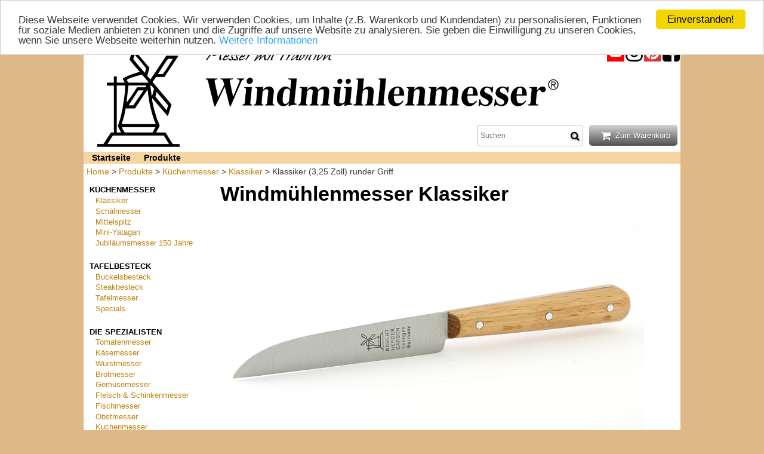

--- FILE ---
content_type: text/html; charset=utf-8
request_url: https://www.messer-mit-tradition.de/windmuehlenmesser-details.php?artikel_nummer=1398.325.01
body_size: 4769
content:
<!DOCTYPE HTML PUBLIC '-//W3C//DTD HTML 4.01 Transitional//EN'><html><head><title>Klassiker (3,25 Zoll) runder Griff</title><meta http-equiv='Content-Type' content='text/html; charset=utf-8'><meta name='keywords' content='Herder, Klassiker, Küchenpitter, Pittermesser, Pitterchen, Hümmelchen oder Hümmeken, Zöppken, Küchenmesser, Messer, Robert Herder, Solingen, Windmühle, Windmühlenmesser, Solinger Dünnschliff'><meta name='description' content='Kleine Windmühlenmesser Küchenmesser Klassiker von Robert Herder aus Solingen auch Küchenpitter und Pittermesser oder Pitterchen Hümmelchen oder Hümmeken und Zöppken genannt mit Griffen aus Buche Kirsche Pflaume oder aus Kunststoff.'><meta name='viewport' content='width=device-width, initial-scale=1.0'><link type='text/css' rel='stylesheet' media='all' href='includes/style.css'><link rel='stylesheet' href='includes/font-awesome/css/font-awesome.min.css'><script src='includes/functions.js'></script></head><body><script type="text/javascript">
var gaProperty = 'UA-1488099-1';
var disableStr = 'ga-disable-' + gaProperty;
if (document.cookie.indexOf(disableStr + '=true') > -1) {
window[disableStr] = true;
}
function gaOptout() {
document.cookie = disableStr + '=true; expires=Thu, 31 Dec 2099 23:59:59 UTC; path=/';
window[disableStr] = true;
alert('Das Tracking durch Google Analytics wurde in Ihrem Browser für diese Website deaktiviert.');
}
</script> 

<script>
  (function(i,s,o,g,r,a,m){i['GoogleAnalyticsObject']=r;i[r]=i[r]||function(){
  (i[r].q=i[r].q||[]).push(arguments)},i[r].l=1*new Date();a=s.createElement(o),
  m=s.getElementsByTagName(o)[0];a.async=1;a.src=g;m.parentNode.insertBefore(a,m)
  })(window,document,'script','https://www.google-analytics.com/analytics.js','ga');

  ga('create', 'UA-1488099-1', 'auto');
  ga('send', 'pageview');
  ga('set', 'anonymizeIp', true);

</script>
<div id='container'><!-- Begin Cookie Consent plugin by Silktide - http://silktide.com/cookieconsent -->
<script type="text/javascript">
    window.cookieconsent_options = {"message":"Diese Webseite verwendet Cookies. Wir verwenden Cookies, um Inhalte (z.B. Warenkorb und Kundendaten) zu personalisieren, Funktionen für soziale Medien anbieten zu können und die Zugriffe auf unsere Website zu analysieren. Sie geben die Einwilligung zu unseren Cookies, wenn Sie unsere Webseite weiterhin nutzen.","dismiss":"Einverstanden!","learnMore":"Weitere Informationen","link":"https://www.messer-mit-tradition.de/datenschutz.php","theme":"light-top"};
</script>

<script type="text/javascript" src="//cdnjs.cloudflare.com/ajax/libs/cookieconsent2/1.0.10/cookieconsent.min.js"></script>
<!-- End Cookie Consent plugin -->

<div id="header">
	<div id="windmuehle">
		<a href="https://www.windmuehlenmesser.de" target="_blank">
		<img align="left" src="includes/windmuehlen_logo_gross.gif" border="0" alt="Zur Homepage der Windmühlenmesser"></a>
	</div>
	
	<div id="social_media">
		<a href="https://www.facebook.com/messermittradition" target="blank_"><img src="includes/logo_facebook.png"></a>
	</div>
	
	<div id="social_media">
		<a href="https://www.pinterest.de/messermittradit/windmühlenmesser" target="blank_"><img src="includes/logo_pinterest.png"></a>
	</div>
	
	<div id="social_media">
		<a href="https://www.instagram.com/messer_mit_tradition.de" target="blank_"><img src="includes/logo_instagram.gif"></a>
	</div>
	
	<div id="social_media">
		<a href="https://www.youtube.com/channel/UCcdOYg81mcGmJTNFPvw0oDw" target="blank_"><img src="includes/logo_youtube.png"></a>
	</div>
	
	<div id="social_media" style="float:left">
		<a href="index.php" target="_blank"><img src="includes/schriftzug_messer-mit-tradition_klein.png" alt="Messer mit Tradition - Vertrieb von Windmühlenmesser"></a>
	</div>
	
	<div id="logo">
		<a href="index.php">
		<img src="includes/schriftzug_windmuehlenmesser_gross.png" alt="Windmühlenmesser"></a>
	</div>

	<div id="menu">
		<button id="button_menue" class="button_grey" onClick="return toggle_menu('navi_container')">&nbsp;<i style="color:white" class="fa fa-bars fa-lg" aria-hidden="true"></i>&nbsp;
		</button>
	</div>
	
	
	<div id="warenkorb">
		<form name="form1" method="post" action="warenkorb.php">
			<button id="button_zum_warenkorb" class="button_grey" href='warenkorb.php'>&nbsp;
			<i style="color:white" class="fa fa-shopping-cart fa-lg" aria-hidden="true"></i>&nbsp;
			</button>
		</form>
	</div>	
	
	<div id="suchformular">
		<form name="form1" method="post" action="windmuehlenmesser.php">
			<input class="input_text_suche" id="suchwort" name="suchwort" type="search" placeholder="Suchen">
			<button type="submit" class="button_search">
				<i style="color:black" class="fa fa-search fa-lg" aria-hidden="true"></i>
			</button>
		</form>
	</div>

	<div id="zwischenzeile">
	    <li><a href="index.php">Startseite</a></li>
		<li><a href="windmuehlenmesser-shop.php">Produkte</a></li>
	</div>	

</div>	
	
<div id='top-navigation'><a href='index.php'>Home</a> > <a href='windmuehlenmesser-shop.php'>Produkte</a> > <a href='windmuehlenmesser-kuechenmesser.php'>Küchenmesser</a> > <a href='windmuehlenmesser.php?rub=10'>Klassiker</a> > Klassiker (3,25 Zoll) runder Griff</div><div id='navi_container'>
<div id='navigation'>
<div id='sortimenttitel'><a style='color:black' href='windmuehlenmesser-kuechenmesser.php'>Küchenmesser</a></div><nav><ul>
<li><a href='windmuehlenmesser.php?Windmühlenmesser Klassiker&rub=10'>Klassiker</a></li>
<li><a href='windmuehlenmesser.php?Windmühlenmesser Schälmesser&rub=13'>Schälmesser</a></li>
<li><a href='windmuehlenmesser.php?Windmühlenmesser Mittelspitz&rub=15'>Mittelspitz</a></li>
<li><a href='windmuehlenmesser.php?Windmühlenmesser Mini-Yatagan&rub=17'>Mini-Yatagan</a></li>
<li><a href='windmuehlenmesser.php?Windmühlen-Jubiläumsmesser 150&rub=18'>Jubiläumsmesser 150 Jahre</a></li>
</ul></nav></div>
<div id='navigation'>
<div id='sortimenttitel'><a style='color:black' href='windmuehlenmesser-tafelbesteck.php'>Tafelbesteck</a></div><nav><ul>
<li><a href='windmuehlenmesser.php?Windmühlenmesser Buckels-Besteck&rub=20'>Buckelsbesteck</a></li>
<li><a href='windmuehlenmesser.php?Windmühlenmesser Steak-Besteck&rub=21'>Steakbesteck</a></li>
<li><a href='windmuehlenmesser.php?Windmühlenmesser französisches Besteck&rub=22'>Tafelmesser</a></li>
<li><a href='windmuehlenmesser.php?Windmühlenmesser Hechtsäbels&rub=26'>Specials</a></li>
</ul></nav></div>
<div id='navigation'>
<div id='sortimenttitel'><a style='color:black' href='windmuehlenmesser-spezialisten.php'>Die Spezialisten</a></div><nav><ul>
<li><a href='windmuehlenmesser.php?Windmühlenmesser Tomatenmesser&rub=23'>Tomatenmesser</a></li>
<li><a href='windmuehlenmesser.php?Windmühlenmesser Käsemesser&rub=25'>Käsemesser</a></li>
<li><a href='windmuehlenmesser.php?Windmühlenmesser Wurstmesser&rub=27'>Wurstmesser</a></li>
<li><a href='windmuehlenmesser.php?Windmühlenmesser Brotmesser&rub=28'>Brotmesser</a></li>
<li><a href='windmuehlenmesser.php?Windmühlenmesser Gemüsemesser&rub=34'>Gemüsemesser</a></li>
<li><a href='windmuehlenmesser.php?Windmühlenmesser Fleisch und Schinken&rub=35'>Fleisch & Schinkenmesser</a></li>
<li><a href='windmuehlenmesser.php?Fischmesser und Filiermesser&rub=36'>Fischmesser</a></li>
<li><a href='windmuehlenmesser.php?Windmühlenmesser Obstmesser&rub=29'>Obstmesser</a></li>
<li><a href='windmuehlenmesser.php?Windmühlenmesser Kuchenmesser&rub=24'>Kuchenmesser</a></li>
<li><a href='windmuehlenmesser.php?Windmühlenmesser Al Jawiah&rub=39'>Al Jawiah</a></li>
<li><a href='windmuehlenmesser.php?BBQ-Serie "Jeroen Hazebroek"&rub=40'>BBQ-Serie</a></li>
</ul></nav></div>
<div id='navigation'>
<div id='sortimenttitel'><a style='color:black' href='windmuehlenmesser-kochmesser.php'>Kochmesser</a></div><nav><ul>
<li><a href='windmuehlenmesser.php?Windmühlenmesser Japanische Formen&rub=31'>Japanische Formen</a></li>
<li><a href='windmuehlenmesser.php?Windmühlenmesser K-Serie&rub=37'>K-Serie</a></li>
<li><a href='windmuehlenmesser.php?Windmühlenmesser Serie 1922 &rub=32'>Serie 1922</a></li>
<li><a href='windmuehlenmesser.php?Windmühlenmesser Kochmesser B 1 &rub=33'>B1 Flachschmieder</a></li>
<li><a href='windmuehlenmesser.php?Windmühlenmesser Universalmesser&rub=30'>Universalmesser</a></li>
<li><a href='windmuehlenmesser.php?Windmühlenmesser Kindermesser&rub=38'>Kinder Kochmesser</a></li>
</ul></nav></div>
<div id='navigation'>
<div id='sortimenttitel'><a style='color:black' href='windmuehlenmesser-outdoor.php'>Outdoor</a></div><nav><ul>
<li><a href='windmuehlenmesser.php?Windmühlenmesser Pilzmesser&rub=41'>Pilzmesser</a></li>
<li><a href='windmuehlenmesser.php?Windmühlenmesser Taschenmesser &rub=43'>Taschenmesser</a></li>
<li><a href='windmuehlenmesser.php?Windmühlenmesser Gartenmesser&rub=45'>Gartenbaumesser</a></li>
<li><a href='windmuehlenmesser.php?Windmühlenmesser Gute Reise-Sets&rub=47'>Gute Reise Messer-Sets</a></li>
</ul></nav></div>
<div id='navigation'>
<div id='sortimenttitel'><a style='color:black' href='windmuehlenmesser-holzbretter.php'>Holzbretter</a></div><nav><ul>
<li><a href='windmuehlenmesser.php?Windmühlenmesser Frühstücksbretter&rub=91'>Frühstücksbretter</a></li>
<li><a href='windmuehlenmesser.php?Windmühlenmesser Schneidbretter&rub=92'>Schneidbretter</a></li>
</ul></nav></div>
<div id='navigation'>
<div id='sortimenttitel'><a style='color:black' href='windmuehlenmesser-zubehoer.php'>Zubehör</a></div><nav><ul>
<li><a href='windmuehlenmesser.php?Windmühlenmesser - Pflegemittel&rub=96'>Pflegemittel</a></li>
<li><a href='windmuehlenmesser.php?Windmühlenmesser - Aufbewahrung&rub=97'>Aufbewahrung</a></li>
</ul></nav></div>
<div id='navigation'>
<div id='sortimenttitel'><a style='color:black' href='windmuehlenmesser-messerschaerfer.php'>Messerschärfer</a></div><nav><ul>
<li><a href='windmuehlenmesser.php?Windmühlenmesser - Schleifsteine&rub=81'>Schleifsteine</a></li>
<li><a href='windmuehlenmesser.php?Windmühlenmesser - Wetzstahl /-stab&rub=85'>Wetzstäbe</a></li>
<li><a href='windmuehlenmesser.php?Windmühlenmesser Streichriemen&rub=86'>Streichriemen</a></li>
</ul></nav></div></div><div id='content'><div id='headline'><h1>Windmühlenmesser Klassiker</h1></div><div id='produkt_zeile'><form action='warenkorb.php' method='post' enctype='multipart/form-data'><div id='produkt_bild_gross'><figure><div id='produktfoto_gross_centered'><a id='link_10111' href=windmuehlenmesser-details.php?artikel_nummer=1398.325.01><img id='bild_10111' width='800' border='0' src='images/artikel/big/1398.325.01.jpg' alt='Windmühlenmesser Klassiker (3,25 Zoll) runder Griff Robert Herder Solingen'></a></div><figcaption class='' id='bildunterschrift_10111'>Herder Windmühlenmesser Klassiker (3,25 Zoll) runder Griff Buche<br><br></figcaption><figure></div><div style='clear:both'></div>
<div id='produkt_text_gross'><span id='text_10111'>Windmühlenmesser-Gemüsemesser "<b>Klassiker rund</b>", <br>gerade Klinge, <b>nicht rostfrei</b>,  aus hochwertigem Kohlenstoffstahl, durchgehender Erl<br>Griffschalen aus Buchenholz, <b>rund</b></span><br>Klingenlänge: 85 mm<br><br>Lieferzeit: <span id='lieferzeit_10111'>sofort lieferbar (Lagerware)</span></div><div id='produkt_preise_gross_container'><div id='produkt_preise_gross'><table><tr><th colspan='3'>Nicht rostfrei</th></tr><tr><td align='center'><input type='radio' name='bestellnummer' value='1398.325.01' checked onClick=tauschenbig('1398.325.01.jpg','bild_10111','Buche','bildunterschrift_10111','1398.325.01','Klassiker&nbsp;(3,25&nbsp;Zoll)&nbsp;runder&nbsp;Griff','titel_10111','link_10111','sofort&nbsp;lieferbar&nbsp;(Lagerware)','lieferzeit_10111','Windmühlenmesser-Gemüsemessertag_leerzeichen"tag_fettKlassikertag_leerzeichenrundtag_endefett",tag_leerzeichentag_seitenumbruchgeradetag_leerzeichenKlinge,tag_leerzeichentag_fettnichttag_leerzeichenrostfreitag_endefett,tag_leerzeichentag_leerzeichenaustag_leerzeichenhochwertigemtag_leerzeichenKohlenstoffstahl,tag_leerzeichendurchgehendertag_leerzeichenErltag_seitenumbruchGriffschalentag_leerzeichenaustag_leerzeichenBuchenholz,tag_leerzeichentag_fettrundtag_endefett','text_10111')></td><td><a class='detailsauswahl' id='link_ident' href='windmuehlenmesser-details.php?artikel_nummer=1398.325.01'>Buche</a></td><td align='right'><b>21.20</b></td></tr></table></div><div id='produkt_preise_gross'><table><tr><th colspan='3'>Rostfrei</th></tr><tr><td align='center'><input type='radio' name='bestellnummer' value='1709.325.01'  onClick=tauschenbig('1709.325.01.jpg','bild_10111','Buche','bildunterschrift_10111','1709.325.01','Klassiker&nbsp;(3,25&nbsp;Zoll)&nbsp;runder&nbsp;Griff','titel_10111','link_10111','sofort&nbsp;lieferbar&nbsp;(Lagerware)','lieferzeit_10111','Windmühlenmesser-Gemüsemessertag_leerzeichen"tag_fettKlassikertag_leerzeichenrundtag_endefett",tag_leerzeichentag_seitenumbruchgeradetag_leerzeichenKlinge,tag_leerzeichentag_fettrostfreitag_endefett,tag_leerzeichentag_leerzeichenaustag_leerzeichenChrom-Molybdän-Vanadium-Stahl,tag_leerzeichendurchgehendertag_leerzeichenErltag_seitenumbruchGriffschalentag_leerzeichenaustag_leerzeichenBuchenholz,tag_leerzeichentag_fettrundtag_endefett','text_10111')></td><td><a class='detailsauswahl' id='link_ident' href='windmuehlenmesser-details.php?artikel_nummer=1709.325.01'>Buche</a></td><td align='right'><b>21.50</b></td></tr></table></div></div><div style='clear:both;'></div><div style='float:right;margin-bottom:12px;margin-left:2px;margin-right:0px;'>alle Preise inkl. MwSt., zzgl. <a href = 'versand.php'>Versandkosten</a><br><br><button type='submit' class='button_orange'><i style='color:white' class='fa fa-shopping-cart fa-lg'></i> In den Warenkorb</button></div><div style='clear:both;'></div></form></div>
<div id='freitext'><h2>Windmühlenmesser&nbsp;Klassiker (3,25 Zoll) runder Griff</h2>Bei diesem Windmühlenmesser handelt es sich um ein klassisches Gemüsemesser, schlicht und gerade, aber dennoch mit zwei interessanten Besonderheiten. Es gehört zu den Gemüsemessern mit der kürzeren Gesamtlänge (ca. 16,5 cm). Obwohl es so kurz ist, hat es eine angenehme Balance durch den sog." Platterl", dem Stück der Klinge, das durch den gesamten Griff geht. Die Griffschalen sind auf beiden Seiten der Klinge aufgesetzt und von Hand vernietet. Außerdem bildet die Klinge keine durchgängige Linie mit dem Griff. Sie ragt rechtwinklig heraus und unterstreicht in dieser Form noch einmal die Extravaganz dieses kleinen Windmühlenmesser-Gemüsemessers, welches historisch und regional eher in der Pfalz und im Saarland zu finden ist. <br>Als Griff für dieses filigran wirkende Windmühlenmesser wird aus Deutschland stammendes Rotbuchenholz verwendet.<br> Das Rotbuchenholz gilt seit jeher als hochwertig und sehr widerstandsfähig. Wie in der Manufactur Robert Herder Windmühlenmesser üblich, werden keine Lacke oder Beizen verwendet. Das Rotbuchenholz wird mit heißem Wasserdampf für eine bessere Haltbarkeit gedämpft und anschließend nur mit natürlichen Ölen und Pasten bearbeitet. So wird die Holzoberfläche nicht versiegelt, sondern bleibt offenporig und kann atmen. Nach dem ersten Wasserkontakt rauht sich der Windmühlenmesser-Holzgriff etwas auf. Dadurch wird er rutschfest und liegt beim Schneiden sicher in der Hand.
Es wird nur FSC-zertifizierte Rotbuche verwendet. Das bedeutet, dass das Holz von der Ernte bis zum letzten Bearbeitungsschritt dem Standard des "Forest Stewardship Council" entspricht. Das Rotbuchenholz trägt somit die auf die Windmühlenmesser-Manufactur festgesetzte Warenzeichen-Lizenznummer FSC - C114242.<br>Das Gemüsemesser ist in "nicht rostfreier" und "rostfreier" Ausführung erhältlich.</div></div><div id="sidebar">

	<div id="navigation_sidebar">
		<div id="sortimenttitel">Windmühlenmesser</div>
		<nav_sidebar>
			<ul>			
				<li><a href = "unvergleichliche-schaerfe.php">Schärfe</a></li>
				<li><a href = "zeitlos-schoene-produkte.php">Ästhetik</a></li>
				<li><a href = "nachhaltigkeit.php">Nachhaltigkeit</a></li>
				<li><a href = "besonderheiten.php">Besonderheiten</a></li>
				<li><a href = "unternehmen.php">Unternehmen</a></li>
				<li><a href = "werkstatt.php">Bildergalerie</a></li>
				<li><a href = "prospekte.php">Prospekte</a></li>
				<li><a href = "grundwissen.php">Messerkunde</a></li>
				<li><a href = "schleifanleitung.php">Schleifanleitung</a></li>
				<li><a href = "https://www.youtube.com/channel/UCcdOYg81mcGmJTNFPvw0oDw" target="_blank">Videos (ext.)</a></li>
			</ul>
		</nav_sidebar>
	</div>
	
	<div id="navigation_sidebar">
		<div id="sortimenttitel">Messer mit Tradition</div>
		<nav_sidebar>
			<ul>
				<li><a href = "agb.php">AGB</a></li>
				<li><a href = "widerrufsbelehrung.php">Widerrufsrecht</a></li>
				<li><a href = "versand.php">Versandkosten</a></li>
				<li><a href = "datenschutz.php">Datenschutz</a></li>
				<li><a href = "links.php">Links</a></li>
				<li><a href = "impressum.php">Impressum</a></li>
			</ul>
		</nav_sidebar>
	</div>
	
	<div id="navigation_sidebar">
		<div id="sortimenttitel">Unsere Partner</div>
		<nav_sidebar>
			<ul>
				<li><a href="https://www.paypal.de" target="_blank">
				<img src="includes/logo_paypal.png" border="0" alt="Logo 'PayPal'"></a>
				</li>
				<li><a href="https://www.dpd.de" target="_blank">
				<img src="includes/logo_dpd.png" border="0" alt="Logo 'DPD'"></a>
				</li>
				<li><a href="https://www.dhl.de" target="_blank">
				<img src="includes/logo_dhl.png" border="0" alt="Logo 'DHL'"></a>
				</li>
			</ul>
		</nav_sidebar>
	</div>

</div><div id="footer">
<b>Messer mit Tradition Heribert Rückewold</b><br>Verkauf von Windmühlenmesser von Robert Herder, Solingen
</div><div style='clear:both;'></div></div></body></html>

--- FILE ---
content_type: text/css
request_url: https://www.messer-mit-tradition.de/includes/style.css
body_size: 3136
content:
* {
	margin:0;
	padding:0;
	color:#373737;
	font-family:arial, verdana;
	font-size: 0.97em;
}
	
body {
	background:#DEB887; /* MMT und EJM */
	baackground:#acacac;/* WUS */
	overflow-y: scroll;
}

.button_grey {
  background: #d4d4d4;
  background-image: -webkit-linear-gradient(top, #d4d4d4, #505050);
  background-image: -moz-linear-gradient(top, #d4d4d4, #505050);
  background-image: -ms-linear-gradient(top, #d4d4d4, #505050);
  background-image: -o-linear-gradient(top, #d4d4d4, #505050);
  background-image: linear-gradient(to bottom, #d4d4d4, #505050);
  -webkit-border-radius: 5;
  -moz-border-radius: 5;
  border-radius: 5px;
  text-shadow: 1px 1px 3px #666666;
  font-family: Arial;
  color: #ffffff;
  padding: 10px 12px 10px 12px;
  text-decoration: none;
  border: none;
}

.button_grey:hover {
  background: #505050;
  background-image: -webkit-linear-gradient(top, #505050, #d4d4d4);
  background-image: -moz-linear-gradient(top, #505050, #d4d4d4);
  background-image: -ms-linear-gradient(top, #505050, #d4d4d4);
  background-image: -o-linear-gradient(top, #505050, #d4d4d4);
  background-image: linear-gradient(to bottom, #505050, #d4d4d4);
  text-decoration: none;
}

.button_orange {
  background: #f0d20e;
  background-image: -webkit-linear-gradient(top, #f0d20e, #de7f0b);
  background-image: -moz-linear-gradient(top, #f0d20e, #de7f0b);
  background-image: -ms-linear-gradient(top, #f0d20e, #de7f0b);
  background-image: -o-linear-gradient(top, #f0d20e, #de7f0b);
  background-image: linear-gradient(to bottom, #f0d20e, #de7f0b);
  -webkit-border-radius: 5;
  -moz-border-radius: 5;
  border-radius: 5px;
  font-family: Arial;
  color: white;
  padding: 10px 12px 10px 12px;
  text-decoration: none;
  border: none;
  max-width:400px;
}

.button_orange:hover {
  background: #de7f0b;
  background-image: -webkit-linear-gradient(top, #de7f0b, #f0d20e);
  background-image: -moz-linear-gradient(top, #de7f0b, #f0d20e);
  background-image: -ms-linear-gradient(top, #de7f0b, #f0d20e);
  background-image: -o-linear-gradient(top, #de7f0b, #f0d20e);
  background-image: linear-gradient(to bottom, #de7f0b, #f0d20e);
  text-decoration: none;
}

.button_search {
  background:white;
  -webkit-border-radius: 5;
  -moz-border-radius: 5;
  border-radius: 5px;
  text-shadow: 1px 1px 3px #666666;
  font-family: Arial;
  color: #ffffff;
  padding: 0px 0px 0px 0px;
  text-decoration: none;
  border: 0px;
  max-width:400px;
}

#button_zum_warenkorb::after{
	content:' Zum Warenkorb';
}

#button_menue::after{
	content:' Menü';
}
#button_navigation_links::after{
	content:' Vorheriges Kapitel';
}
#button_navigation_rechts::before{
	content:' Nächstes Kapitel';
}

fieldset input[type="text"], select {
		 display: block;
		 font-size: 1em;
		 margin-bottom: 0.8em;
		 border: 1px solid gray;
		 padding: 0.1em;
		 width: 12em;
}

input[type="radio"], input[type="checkbox"] {
	float:left;
	margin-left:0.5em;
	margin-right:0.5em;
}

#radiobutton_checkbox {
	margin-bottom:5px;
	float:none;
}

.button_image {
	margin:5px;
	}

preis{
	font-weight:bold;
	font-size:0.97em;
	white-space: nowrap;
}

preis::after{
	content:' €';
}

.input_text_suche {
	border: 0px solid silver;
	margin:0px;
	padding:0px;
	}

.input_text_warenkorb {
	border: 1px solid silver;
	height:2em;
	flooat:right;
	width:2em;
	margin:2px;
}
.input__submit_warenkorb {
	font-size: 0.9em;
	border: 1px solid silver;
	padding:2px;
	float:right;
	width:80%;
	margin:2px;
}

fieldset {
		 padding: 0.8em;
		 border: 1px solid gray;
		 max-width: 30em;
		 margin: 1em;
	     }

		 #lieferanschrift {
	display:none;
}

label {
	margin-right: 1em;
	float: left;
	width: 6em;
	padding-top: 0.3em;
	text-align: right;
}

legend {
	color:black;
}

varianten{
	display:none;
}
	 
label::after {
	content: "";
}

hr {
	border: 0; height: 1px;
	background-image: linear-gradient(to right, rgba(0, 0, 0, 0), rgba(0, 0, 0, 0.75), rgba(0, 0, 0, 0));
	margin:1.5em;
}

p {
	text-align:left;
	margin-top:20px;
	margin-bottom:20px;
}

#bild_centered {
  margin-left:auto;
  margin-right:auto;
}
  
#produktfoto_klein_centered {
  max-width:400px;
  margin-left:10em auto;
  margin-right:10 em auto;
}

#windmuehle {
	float:left;
	width:20%;
}

#social_media {
	margin:1px;
	float:right;
	text-align:right;
}

#logo {
	float:left;
	width:80%;
}

#menu {
	margin-top:5px;
	margin-left:5px;
	display:none;
	clear:both;
	float:left;
}
#navigations_button {
	margin-top:5px;
	margin-left:5px;
	display:none;
	float:left;
}

#warenkorb {
	margin-top:5px;
	margin-left:10px;
	margin-right:5px;
	float:right;
}

#bild_warenkorb {
	float:left;
	margin-right:5px;
}

#suchformular {
	margin-top:5px;
	margin-left:20px;
	float:right;
	width:auto;
	background: white;
	-webkit-border-radius: 5;
	-moz-border-radius: 5;
	border-radius: 5px;
	text-shadow: 1px 1px 3px #666666;
	font-family: Arial;
	color: black;
	font-size: 0.9em;
	padding: 10px 5px 0px 5px;
	text-decoration: none;
	border: 1px solid silver;
	max-width:400px;
}

#zwischenzeile {
	clear: both;
	baackground:#dddddd; /*WUS*/
	background:#f5d6a3; /*MMT und EJM*/
	text-align:left;
	width:100% auto;
	font-size:1em;
	coolor:#f7f7f7; /*WUS*/
	color:black; /*MMT und EJM*/
	boorder-top: 2px solid #dddddd;    /*WUS*/
	boorder-bottom: 2px solid #dddddd;/*WUS*/
	border-top: 2px solid #f5d6a3;    /*MMT und EJM*/
	border-bottom: 2px solid #f5d6a3;/*MMT und EJM*/
}

#zwischenzeile_zusatztext::after {
	content:' © Robert Herder Solingen'; /*MMT und EJM*/
}

#zwischenzeile li {
	padding-left:10px;
	text-align:left;
	display:inline;
	list-style-type: none;	
}

#zwischenzeile a {
	font-weight:bold;
	coolor:#f7f7f7;	/*WUS*/
	color:black;	/*MMT, WUS und EJM*/
}

/* Effect 10: reveal, push out */
.cl-effect-10  {
	position: relative;
	z-index: 1;
}

.cl-effect-10 a {
	overflow: hidden;
	margin: 0 15px;
}

.cl-effect-10 a span {
	display: block;
	padding: 10px 20px;
	background: #ffffff;
	-webkit-transition: -webkit-transform 0.3s;
	-moz-transition: -moz-transform 0.3s;
	transition: transform 0.3s;
}

.cl-effect-10 a::before {
	position: absolute;
	top: 0;
	left: 0;
	z-index: -1;
	padding: 9px 3px;
	width: 100%;
	height: 100%;
	background: #000000;
	color: #ffffff;
	content: attr(data-hover);
	-webkit-transition: -webkit-transform 0.3s;
	-moz-transition: -moz-transform 0.3s;
	transition: transform 0.3s;
	-webkit-transform: translateX(-25%);
}

.cl-effect-10 a:hover span,
.cl-effect-10 a:focus span {
	-webkit-transform: translateX(100%);
	-moz-transform: translateX(100%);
	transform: translateX(100%);
}

.cl-effect-10 a:hover::before,
.cl-effect-10 a:focus::before {
	-webkit-transform: translateX(0%);
	-moz-transform: translateX(0%);
	transform: translateX(0%);
}

#navigation, #navigation_sidebar {
	float:left;
	width:210px;
	margin:10px;
	background:white;
	height:auto;
}

#top-navigation {
	margin-left:5px;
	margin-bottom:5px;
	background:white;
	height:auto;
}

#container {
	background:white;
	margin: 0.5em auto;
	max-width:1200px;
}

#navi_container {
	float:left;
	width: 210px;
}

#content {
	margin-left: 1em;
	float:left;
	width:720px;
	overflow:hidden; 
}

#sidebar {
	margin:0px;
	margin:auto;
	text-align:left;
	float:right;
	width:220px;
	background:white;
}

#header {
	height:auto;
	margin-bottom:5px;
}

#footer {
	margin-top:2em;
	padding-top:5px;
	padding-bottom:5px;
	text-align:center;
	float:left;
	width:100%;
	background:#f5d6a3; /*MMT und EJM #f5d6a3 alt:#fdf6ec */
	baackground:#e6e6e6; /*WUS*/
	border-top-style:solid;
	border-top-width:2px;
	boorder-color:#8b9dc3; /*WUS*/
	border-color:black; /*MMT und EJM*/
}

#anschriften_kontaktdaten {
	float:left;
	width:200px;
	margin:5px;
	background:white;
}

#untertitel {
	clear: both;
}

#produkt_zeile{
	margin:5px;
}
	
#produkt {
	float:left;
	max-width:340px;
	margin:5px;
	margin-bottom:20px;
	height:400px auto;
}

#produkt_startseite_links {
	float:left;
	max-width:400px;
	width:45%;
	margin:5px;
	margin-bottom:20px;
	height:400px auto;
}

#produkt_startseite_rechts {
	float:right;
	max-width:400px;
	width:45%;
	margin:5px;
	margin-bottom:20px;
	height:400px auto;
}

#produkt_ueberschrift {
	float:none;
	margin-bottom:10px;
}

#produkt_preise {
	font-size: 1.0em;
	text-align:center;
	float:right;
	width:220px,auto;
	margin:2px;
	margin-top:5px;
	margin-bottom:10px;
}

#produkt_preise_gross {
	font-size: 1.0em;
	text-align:center;
	float:right;
	width:220px,auto;
	margin:2px;
	margin-top:5px;
	margin-bottom:10px;
}

#produkt_bild {
	float:left;
	width:auto;
	max-width:400px;
	margin:0px;
	margin-bottom:10px;
}

#produkt_bild_gross {
	float:left;
	margin:0px;
	min-height:200px;
}

#produkt_text {
	clear:both;
	float:none;
	wiidth:100%;
	margin:0px;
}

#produkt_text_gross {
	float:left;
	width:300px;
	margin:0px;
}

#freitext {
	font-size:0.95em;
	width:auto;
	float:none;
	margin:5px;
	margin-bottom:10px;
}

#freitext_img{
	float:left;
	max-width: 350px;
	margin-top:5px;
	margin-right:5px;
	margin-left:5px;
	margin-bottom:10px;
}

#headline {
	float:none;
	margin-bottom:10px;
	margin-left:5px;
	margin-right:5px;
}
#startseite {
	padding-top:20px;
	padding-bottom:60px;
	background-color: #DEB887;
	baaaaaaaaaaaaaaaaackground-image: url("../images/startseite_800.jpg");
	background-image: url("../images/windmuehlenmesser-150-jahre.jpg");
	background-position: left center center;
}

#sortimenttitel {
	font-weight: bold;
	color:black;
	text-transform:uppercase;
	margin-left:0px
}

img {
	max-width:100%;
	height:auto;
	width: auto; /* ie 8 */
}

form {
	margin-bottom:10px;
}

h1 {
	color:black;
	font-size:2.5em;
	margin-top:5px;
	margin-bottom:0.2em;
}

h2 {
	color:black;
	font-size:1.8em;
	margin-top:5px;
	margin-bottom:0.5em;
}

h3 {
	color:black;
	font-size:1.2em;
	margin-top:5px;
	margin-bottom:0.2em;
}

table {
	width:100%;
	border-collapse: collapse;
	border:1px solid silver;
	border-spacing: 0.0em;
	margin:0px;	
}

#tabelle_warenkorb_container{
	margin:5px;
}

#tabelle_warenkorb{
	margin:0px;
}

#produkt_preise table {
	margin-bottom:5px;
}

#bestell_buttons{
	height:30px;
	display: block;
	margin:5px;
	margin-bottom:11px;
}

th {
	color:#3f3f3f;
	font-size:1em;
	border-top:1px solid silver;
	vertical-align:middle;
	height:30px;
	padding: 0.2em;
	box-shadow: inset 1px 3px 5px -3px rgba(0, 0, 0, 0.5);

}

td {
	border-top:1px solid silver;
	font-size:1em;
	vertical-align:middle;
	padding-top: 0.3em;
	padding-bottom: 0.3em;
	padding-left: 0.3em;
	padding-right: 0.3em;
}

nav ul, ul {
	margin-left: 0.5em;
	border: none;
}

nav li, li {
	list-style: none;
	margin: 0.3em;
	border: none;
}

a, varianten {
	text-decoration: none;
	color: #BF810D;/*MMT und EJM*/
	coolor:#215d9b;/*WUS*/
	font-size: 1em;
}

nav a:focus, nav a:hover, nav a:active {
	text-decoration: underline;
}

nav_start a {
	position: relative;
	display: inline-block;
	margin: 15px 25px;
	outline: none;
	color: #fff;
	border-color: black;
	border-width: 1px;
	border-style: solid;
	text-decoration: none;
	text-transform: uppercase;
	letter-spacing: 1px;
	font-weight: 400;
	text-shadow: 0 0 1px rgba(255,255,255,0.3);
	font-size: 1.35em;
}

nav_start a:hover,
nav_start a:focus {
	outline: none;
}

@media only screen and (max-width: 1280px) {
	#container {
		max-width:1000px;
	}

	#navigation {
		height:auto;
	}
	
	#sidebar {
		display: flex;
		align-items: flex-start;
		justify-content: center;
		margin-top:2em;
		border-top-style:solid;
		border-top-width:10px;
		border-color:black;
		width:100%;
		background:white;
	}
	
	#navigation_sidebar {
		float:left;
		margin:5px;
	}
}

@media only screen and (max-width: 1024px) {
	* {
		font-size: 1em;
	}
	
	body {
		background:#FFFFFF;
	}
	
	#container {
		margin:1em;
	}
	
	#navi_container {
		display:none;
		width:100%;
	}
	
	#navigation, #navigation_sidebar {
		margin:5px;
	}
	
	#navigation {
		height:210px;
	}
	
	#menu {
		display:block;
		clear:both;
	}
	#navigations_button {
		display:block;
	}
	
	#content {
		width:100%;
		margin: 0em;
	}
	
	#navigation_sidebar #sortimenttitel {
		display:none;
	}
	
}

@media only screen and (max-width: 768px) {
	#produkt{
		width:96%
	}

	#navi_container {
		width:100%;
	}

	#navigation {
		height:220px;
	}

	#content {
		max-width:100%;
		margin:0em;
	}

	#warenkorb {
		text-align:center;
		float:right;
	}
	
	#untertitel {
		display:none;
	}
	
	#produkt_text, #produkt_text_gross {
			clear:both;
			float:none;
			width:auto;
	}
	
	#anschriften_kontaktdaten {
		height:auto;
	}
	
	#produkt_bild {
		width:auto;
		max-width:340px;
		margin:0px;
	}
}

@media only screen and (max-width: 640px) {
	.input_text_suche {
		width:110px;
	}
	#content {
		width:100%;
	}
	
	#navigation {
		height:auto;
	}
	
	#navi_container {
		width:100%;
	}
	
	#produkt {
		height:auto;
	}
	
	#social_media {
		display:none;
	}
	
	#windmuehle {
		width:15%;
	}
	
	#produkt_bild {
		width:auto;
		max-width:280px;
		margin:0px;
	}
}

@media only screen and (max-width: 560px) {
	#produkt_startseite_links {
		float:none;
		max-width:400px;
		width:100%;
	}

	#produkt_startseite_rechts {
		float:none;
		max-width:400px;
		width:100%;
	}
	
	#produkt_bild {
		max-width:220px;
		margin:0px;
	}
	#button_zum_warenkorb::after{
		content:'';
	}
	
	#button_menue::after{
		content:'';
	}	
}

@media only screen and (max-width: 480px) {
	* {font-size: 1em;}
	
	fiigcaption {
		display:none;
	}
	
	varianten{
		display:block;
		margin-top:5px;
		}
	
	h1{
		font-size:1.8em;
	}
	
	h2{
		font-size:1.3em;
	}
	nav_sidebar ul, nav_sidebar li{
		list-style: none;
		margin-left:  0.0em;
		margin-right: 0.0em;
	}
	
	#produkt_preise_gross_container{
		display:flex;
		align-items: flex-start;
		justify-content: center;
		width:100%;
		margin-bottom:10px;
	}
	
	#zwischenzeile_zusatztext::after {
		content:'';
	}
	
	#produkt_text, #proodukt_text_gross {
		display:none;
	}
	
	#produkt_preise {
		display:none;
	}

	#produkt_bild {
		max-width:400px;
		height:auto;
	}
	
	.input_text_suche {
		width:120px;
	}
	
	fieldset {
		 width: auto;
		 margin: 5px;
	}
	
	label {
		margin-left:5px;
		text-align:left;
	}
	
	#container_suchformular_warenkorb {
		float:right;
		padding-bottom:0px;
	}
	
	#navigation {
		height:auto;
	}
	
	#navi_container {
		width:100%;
	}
	
	#produkt {
		height:auto;
	}
	
	#produkt_preise_gross th::after {
		content:' [€]';
	}
	#zwischenzeile li {
		padding-left:0.1em;
		text-align:left;
		display:inline;
		list-style-type: none;	
	}

}

@media only screen and (max-width: 360px) {
	.input_text_suche {
		width:90px;
	}
	#container {
		margin:0.2em;
	}
	h1{
		font-size:1.6em;
	}

	h2{
		font-size:1.4em;
	}

	preis::after{
		content:'';
	}
	euro_angabe::after{
		content:' [€]';
	}
	#bild_warenkorb {
		float:none;
		margin-right:0px;
	}
	
	input[type="radio"], input[type="checkbox"] {
		float:left;
		margin-left:0.2em;
		margin-right:0.2em;
	}
	#button_navigation_links::after{
		content:'';
	}
	#button_navigation_rechts::before{
		content:'';
	}
}

@media print {
	#menu {
		display:none !important;
	}
	#navigations_button {
		display:none !important;
	}
	#navi_container {
		display:none !important;
	}
	
	#sidebar {
		display:none !important;
	}
	
	#navigation_sidebar {
		display:none !important;
	}
	#social_media {
		display:none !important;
	}
	#warenkorb {
		display:none !important;
	}
	#suchformular {
		display:none !important;
	}
	#zwischenzeile {
		display:none !important;
	}
	#windmuehle {
		margin-bottom:1em;
	}
	.button_grey {
		display:none !important;
	}
	.button_orange {
		display:none !important;
	}
}









--- FILE ---
content_type: text/plain
request_url: https://www.google-analytics.com/j/collect?v=1&_v=j102&a=1840506494&t=pageview&_s=1&dl=https%3A%2F%2Fwww.messer-mit-tradition.de%2Fwindmuehlenmesser-details.php%3Fartikel_nummer%3D1398.325.01&ul=en-us%40posix&dt=Klassiker%20(3%2C25%20Zoll)%20runder%20Griff&sr=1280x720&vp=1280x720&_u=IEBAAEABAAAAACAAI~&jid=1438841260&gjid=1914877076&cid=820400921.1769013502&tid=UA-1488099-1&_gid=1647610445.1769013502&_r=1&_slc=1&z=1131485966
body_size: -454
content:
2,cG-9BZPTEZXTK

--- FILE ---
content_type: text/javascript
request_url: https://www.messer-mit-tradition.de/includes/functions.js
body_size: 1332
content:
// Funktionen Tauschen und Tooltip
function toggle_menu(a){
  var e=document.getElementById(a);
  //if(!e)return true;
  if(e.style.display=="block"){
    e.style.display="none"
  } 
  else {
    e.style.display="block"
  }
  return true;
}

function showFieldset(fieldset) {
	var e=document.getElementById(fieldset);
	var abweichende_lieferanschschrift_ID="abweichende_lieferanschrift";
    var chboxs = document.getElementById(abweichende_lieferanschschrift_ID);
    var vis = (chboxs.checked) ?  "block": "none";
    e.style.display = vis;
}

function showPackstation() {
	var chboxs = document.getElementById('packstation');
	var text_postnummer = "Adresszusatz";
	var text_packstation = "Straße, Nr.";
	var text_adresszusatz_value = "optional";
	if (chboxs.checked) {
		var text_postnummer = "Post-Nr.";
		var text_packstation = "Packstation";
		var text_adresszusatz_value = "";
	}
	var post_nummer_id = "adresszusatz_packstation";
	var packstation_id = "strasse_packstation";
	var input_id = "adresszusatz_lieferung";
	document.getElementById(post_nummer_id).innerHTML = text_postnummer; 
	document.getElementById(packstation_id).innerHTML = text_packstation;
	document.getElementById(input_id).placeholder = text_adresszusatz_value;
}

function tauschen(bild, bild_id, bildunterschrift, bildunterschrift_id, artikel_nummer, titel, titel_id, link_id, lieferzeit, lieferzeit_id, text, text_id) {
         document.getElementById(bild_id).src = "images/artikel/thumb/"+bild;
         document.getElementById(bildunterschrift_id).firstChild.data = "Abb.: "+bildunterschrift;
         //document.getElementById(lieferzeit_id).firstChild.data = lieferzeit;
         document.getElementById(text_id).innerHTML = text;
         document.getElementById(titel_id).innerHTML = titel;
         var text = text.replace(/tag_endefett/g,'</b>');
         var text = text.replace(/tag_fett/g,'<b>');
         var text = text.replace(/tag_seitenumbruch/g,'<br>');
         var text = text.replace(/tag_leerzeichen/g,' ');
         document.getElementById(text_id).innerHTML = text;
         var neues_ziel="produkte-details.php?artikel_nummer="+artikel_nummer;
         var altes_ziel=document.getElementById(link_id).href;
         document.getElementById(link_id).href=neues_ziel;
         }
function tauschenbig(bild, bild_id, bildunterschrift, bildunterschrift_id, artikel_nummer, titel, titel_id, link_id, lieferzeit, lieferzeit_id, text, text_id) {
         document.getElementById(bild_id).src = "images/artikel/big/"+bild;
         document.getElementById(bildunterschrift_id).firstChild.data = "Abbildung: "+bildunterschrift;
         //document.getElementById(lieferzeit_id).firstChild.data = lieferzeit;
         document.getElementById(text_id).innerHTML = text;
         // document.getElementById(titel_id).innerHTML = titel;
         var text = text.replace(/tag_endefett/g,'</b>');
         var text = text.replace(/tag_fett/g,'<b>');
         var text = text.replace(/tag_seitenumbruch/g,'<br>');
         var text = text.replace(/tag_leerzeichen/g,' ');
         document.getElementById(text_id).innerHTML = text;
         var neues_ziel="produkte-details.php?artikel_nummer="+artikel_nummer;
         var altes_ziel=document.getElementById(link_id).href;
         document.getElementById(link_id).href=neues_ziel;
         }
function chkFormular()
{
  if(document.Formular.vorname.value == "")  {
   alert("Bitte geben Sie Ihren Vornamen ein!");
   document.Formular.vorname.focus();
   return false;
  }
  if(document.Formular.name.value == "")  {
   alert("Bitte geben Sie Ihren Nachnamen ein!");
   document.Formular.name.focus();
   return false;
  }
  if(document.Formular.strasse.value == "") {
   alert("Bitte geben Sie Ihre Straße und Hausnummer ein!");
   document.Formular.strasse.focus();
   return false;
  }
  if(document.Formular.plz.value == "") {
   alert("Bitte geben Sie Ihre Postleitzahl ein!");
   document.Formular.plz.focus();
   return false;
  }
  if(document.Formular.ort.value == "") {
   alert("Bitte Ihren Wohnort ein!");
   document.Formular.ort.focus();
   return false;
  }
 if(document.Formular.email.value == "") {
   alert("Bitte geben Sie Ihre E-Mail-Adresse ein!");
   document.Formular.email.focus();
   return false;
  }
 if(document.Formular.telefon.value == "") {
   alert("Bitte geben Sie Ihre Telefonnummer ein!");
   document.Formular.email.focus();
   return false;
  }
 if(document.Formular.email.value.indexOf('@') == -1) {
   alert("Bitte geben Sie eine gültige E-Mail-Adresse an!");
   document.Formular.email.focus();
   return false;
  }
 if((document.Formular.zahlungswunsch1.checked==false)&&(document.Formular.zahlungswunsch2.checked==false)&&(document.Formular.zahlungswunsch3.checked==false)) {
   alert("Bitte wählen Sie eine Zahlungsart!");
   return false;
  } 
  if(document.Formular.packstation.checked == true) {
         document.Formular.abweichende_lieferanschrift.checked = true;
         if(document.Formular.land_lieferung.value != "DE") {
            document.Formular.land_lieferung.value = "DE";
            alert("Die Lieferung an eine Packstation ist nur innnerhalb von Deutschland möglich! Das Lieferland wurde daher geändert!");
         }
 }
 if(document.Formular.abweichende_lieferanschrift.checked == true) {
         if(document.Formular.vorname_lieferung.value == "")  {
              alert("Sie haben eine abweichende Lieferanschrift oder Packstation gewählt. Bitte Ihren Vornamen in der Lieferanschrift eingeben!");
           document.Formular.vorname_lieferung.focus();
           return false;
        }
        if(document.Formular.name_lieferung.value == "")  {
           alert("Bitte Ihren Namen in der Lieferanschrift eingeben!");
           document.Formular.name_lieferung.focus();
           return false;
        }
        if(document.Formular.strasse_lieferung.value == "") {
           alert("Bitte Ihre Straße in der Lieferanschrift eingeben!");
           document.Formular.strasse_lieferung.focus();
           return false;
        }
          if(document.Formular.plz_lieferung.value == "") {
           alert("Bitte Ihre Postleitzahl in der Lieferanschrift eingeben!");
           document.Formular.plz_lieferung.focus();
           return false;
        }
          if(document.Formular.ort_lieferung.value == "") {
           alert("Bitte Ihren Wohnort in der Lieferanschrift eingeben!");
           document.Formular.ort_lieferung.focus();
           return false;
        }
           if(document.Formular.land_lieferung.value == "") {
           alert("Bitte Ihr Land in der Lieferanschrift auswählen!");
           document.Formular.land_lieferung.focus();
           return false;
        }
 }



 if(document.Formular.zahlungswunsch[2].checked==true) {
           if(document.Formular.bank.value == "") {
                   alert("Sie haben Bankeinzug gewählt. Bitte die Bankverbindung eingeben!");
                   document.Formular.bank.focus();
                   return false;
           }
           if(document.Formular.blz.value == "") {
                   alert("Sie haben Bankeinzug gewählt. Bitte die Bankleitzahl eingeben!");
                   document.Formular.blz.focus();
                   return false;
           }
           if(document.Formular.konto.value == "") {
                   alert("Sie haben Bankeinzug gewählt. Bitte Ihre Kontonummer eingeben!");
                   document.Formular.konto.focus();
                   return false;
           }
  }

 if(document.Formular.zahlungswunsch[99].checked==true) {
           if(document.Formular.abweichende_lieferanschrift.checked!="") {
                   if(document.Formular.land_lieferung.value !="DE") {
                           alert("Sie haben Nachnahme bei einer abweichenden Lieferadresse gewählt. Die Lieferung per Nachnahme ist jedoch nur innerhalb Deutschlands möglich! Bitte wählen Sie eine andere Zahlungsweise (z.B. Überweisung). Vielen Dank für Ihr Verständnis.");
                           document.Formular.bank.focus();
                           return false;
                 }
           }
           else  {
                 if(document.Formular.land.value !="DE") {
                           alert("Sie haben Nachnahme gewählt. Die Lieferung per Nachnahme ist jedoch nur innerhalb Deutschlands möglich! Bitte wählen Sie eine andere Zahlungsweise (z.B. Überweisung). Vielen Dank für Ihr Verständnis.");
                           document.Formular.bank.focus();
                           return false;
                 }
           }
 }
}
